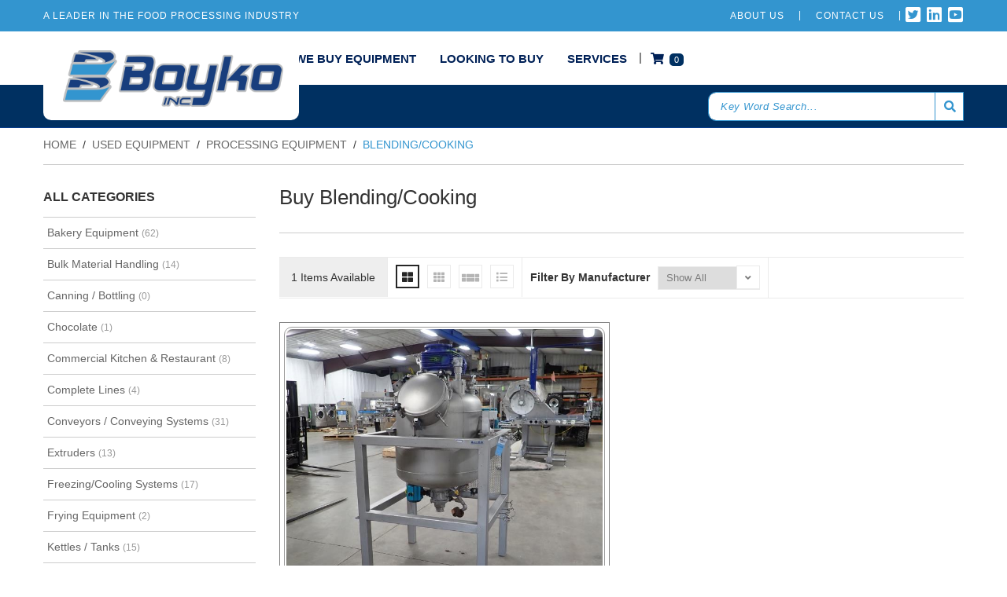

--- FILE ---
content_type: text/html; charset=utf-8
request_url: https://www.boykoinc.com/used-equipment/processing-equipment/blending-cooking
body_size: 5680
content:

<!DOCTYPE html>
<html lang="en">
<head>
    <!-- Required meta tags -->
    
    <title id="MainTitle">Used Blending Cooking For Sale</title>
    <meta id="MainMetaKeywords" name="keywords" content="" />
    <meta id="MainMetaDescription" name="description" content="Buy used Blending Cooking from Boyko, Inc. We can help guide you to the best solution for your business needs." />

    <title>Boyko :: A leader in the food processing industry</title>
    <!-- Required meta tags -->

    <meta charset="utf-8">
    <meta name="viewport" content="width=device-width, initial-scale=1, shrink-to-fit=no">

    <script src="/Content/js/jquery.min.js"></script>
    <link rel="shortcut icon" type="image/png" href="/Content/images/favicon.ico" />
	 <link rel="shortcut icon" type="image/png" href="/Content/images/icons/favicon-16x16.png" />
	<link rel="apple-touch-icon" sizes="57x57" href="/Content/images/icons/apple-icon-57x57.png">
    <link rel="apple-touch-icon" sizes="60x60" href="/Content/images/icons/apple-icon-60x60.png">
    <link rel="apple-touch-icon" sizes="72x72" href="/Content/images/icons/apple-icon-72x72.png">
    <link rel="apple-touch-icon" sizes="76x76" href="/Content/images/icons/apple-icon-76x76.png">   
    <link rel="apple-touch-icon" sizes="114x114" href="/Content/images/icons/apple-icon-114x114.png">
    <link rel="apple-touch-icon" sizes="120x120" href="/Content/images/icons/apple-icon-120x120.png">
    <link rel="apple-touch-icon" sizes="144x144" href="/Content/images/icons/apple-icon-144x144.png">
    <link rel="apple-touch-icon" sizes="152x152" href="/Content/images/icons/apple-icon-152x152.png">
    <link rel="apple-touch-icon" sizes="180x180" href="/Content/images/icons/apple-icon-180x180.png">
    <link rel="icon" type="image/png" sizes="192x192"  href="/Content/images/icons/android-icon-192x192.png">
    <link rel="icon" type="image/png" sizes="32x32" href="/Content/images/icons/favicon-32x32.png">
    <link rel="icon" type="image/png" sizes="96x96" href="/Content/images/icons/favicon-96x96.png">
    <link rel="icon" type="image/png" sizes="16x16" href="/Content/images/icons/favicon-16x16.png">
    <link rel="manifest" href="/Content/images/icons/manifest.json">
    <meta name="msapplication-TileColor" content="#ffffff">
    <meta name="msapplication-TileImage" content="/Content/images/icons/ms-icon-144x144.png">
    <meta name="theme-color" content="#ffffff">
	
    <link rel="stylesheet" href="https://use.fontawesome.com/releases/v5.2.0/css/all.css" integrity="sha384-hWVjflwFxL6sNzntih27bfxkr27PmbbK/iSvJ+a4+0owXq79v+lsFkW54bOGbiDQ" crossorigin="anonymous">
    <link rel="stylesheet" href="/Content/css/style.css">
    <!-- Google tag (gtag.js) -->
    <script async src="https://www.googletagmanager.com/gtag/js?id=G-6CLK07D202"></script>
    <script>
        window.dataLayer = window.dataLayer || [];
        function gtag() { dataLayer.push(arguments); }
        gtag('js', new Date());
        gtag('config', 'G-6CLK07D202');
    </script>
   

</head>
<body>
    <div class="wrapper-main">
        <!-- Including Header -->
        <header>

    <nav class="navbar navbar-expand-lg navbar-light fixed-top">
        <div class="container">
            <button class="navbar-toggler collapsed" type="button" data-toggle="collapse" data-target="#navbarCollapse" aria-controls="navbarCollapse" aria-expanded="false" aria-label="Toggle navigation"> <span class="navbar-toggler-icon"><i class="fas fa-bars icn-bars d-none"></i><i class="fas fa-times icn-close"></i></span> </button>
            <a class="navbar-brand logo-fluid" href="/"><img src="/Content/images/logo.png" alt="Boyko Inc Logo" class="logo-1"></a>
            <a href="/request-a-quote" class="cart-xs d-block d-lg-none" title="Request A Quote"><i class="fas fa-shopping-cart"></i></a>

            <div class="collapse navbar-collapse" id="navbarCollapse">
                <div class="d-flex flex-column flex-lg-column-reverse header-menu-sec">
                    <div class="p-2 main-menu-sec">
                        <div class="container">
                            <ul class="navbar-nav main-menu">
                                <li class="nav-item">
                                    <a href="/used-equipment" class="nav-link">Used Equpment</a>
                                </li>
                                <li class="nav-item">
                                    <a href="/newarrival" class="nav-link">New Arrivals</a>
                                </li>
                                <li class="nav-item">
                                    <a href="/sell-used-equipment" class="nav-link">We Buy Equipment</a>
                                </li>
                                <li class="nav-item">
                                    <a href="/looking-to-buy" class="nav-link">Looking To Buy</a>
                                </li>
                                <li class="nav-item">
                                    <a href="/services" class="nav-link">Services</a>
                                </li>

                                
                                <li id="QuoteList" class="nav-item d-none d-lg-block cart">
                                    <a href="/request-a-quote" class="nav-link icon" title="Request A Quote"><i class="fas fa-shopping-cart"></i> <span class="items-num">0</span></a>

<script type="text/javascript">

    function DeleteItemFromQuote(APMOBJECTID) {
        if (confirm('Are you sure you want to delete ' + APMOBJECTID + ' from quote?')) {
            $.ajax({
                url: "/RequestQuote/RemoveItemFromQuoteSystem",
                type: "POST",
                dataType: "JSON",
                data: {
                    APMOBJECTID: APMOBJECTID
                }, // dropdown's selected value
                success: function (data) {
                    if (data.result) {
                        window.location.reload();
                        alert('Item is deleted successfully!!');


                    } else {
                        alert('Not able to delete item. Please try again.');
                    }
                }
            });
        }
    }

</script>

                                </li>
                               
                            </ul>
                            <div class="search-box">
                                <form id="search-box-form" class="form-inline my-2 my-md-0 box">
                                    <input class="input-search form-control mr-sm-2" type="text" placeholder="Key Word Search...">
                                    <button class="btn btn-submit btn-outline-success my-2 my-sm-0 btn-searchbox" type="submit" onclick="return SearchCall();"  title="Search"><i class="fa fa-search" aria-hidden="true"></i></button>
                                </form>
                            </div>
                        </div>
                    </div>
                    <div class="top-nav-sec">
                        <div class="container">
                            <div class="sitename">A leader in the food processing industry</div>
                            <ul class="navbar-nav">
                                <li class="nav-item item-txt"><a href="/about-us" class="nav-link">About Us</a></li>
                                <li class="nav-item item-txt"><a href="/contact-us" class="nav-link">Contact Us</a></li>
                                
                                <li class="nav-item item-icon"><a href="https://twitter.com/boykoinc" target="_blank" class="nav-link" title="Twitter"><i class="fab fa-twitter-square"></i></a></li>
                                <li class="nav-item item-icon"><a href="https://www.linkedin.com/company/8062951" class="nav-link" title="Linkedin" target="_blank"><i class="fab fa-linkedin"></i></a></li>
                                <li class="nav-item item-icon"><a href="https://www.youtube.com/channel/UCyN93YF8pZSeCuRxKVDh-ug" target="_blank" class="nav-link" title="YouTube"><i class="fab fa-youtube-square"></i></a></li>
                            </ul>
                        </div>
                    </div>
                </div>
            </div>
        </div>
    </nav>


</header>

<script type="text/javascript">
    function SearchCall() {
        //debugger;
        var value = $('.input-search').val();

        if ($('.input-search').val() == '' || value.trim() == '') {
            $("#search-box-form").removeClass("minimum-char-error");
            $("#search-box-form").addClass("required-error");
            return false;
        }
        if (value.length <= 1) {
            $("#search-box-form").removeClass("required-error");
            $("#search-box-form").addClass("minimum-char-error");
            return false;
        }
        window.location.href = '/search-result?SearchText=' + value;
        return false;
    }
</script>








        

<section class="content-sec">
    <div class="container breadcrumb-sec">
        <ol class="breadcrumb">
            <li class="breadcrumb-item"><a href="/">Home</a></li>
            <li class="breadcrumb-item"><a href="/used-equipment">Used Equipment</a></li>
            <li class="breadcrumb-item"><a href="/used-equipment/processing-equipment">Processing Equipment</a></li>
            <li class="breadcrumb-item active">Blending/Cooking </li>
        </ol>
    </div>

    <div class="container">
        <div class="row">
            <div class="col-lg-9">
                
                    <h1 class="page-title"> Buy Blending/Cooking </h1>
                <p class="quote"></p>
                <div class="devider result">
                    
                </div>

                <div>
                    <input type="hidden" id="hdnSource" value="product" />
                   <style>

    .row.product-grid.sub-cat.shop-grid.grid-view .pro-col .box {
    border: 1px solid #808080;
    padding:5PX!important;
    height:500PX;
}

    .f1 {
  font-size: .8em; /* Adjust the font size as needed */
}

    @media (max-width: 768px) {
    
    .f2 {
        display: none;
    }
        #ProductSortGrid .img {
        height:180PX!important;
        }

        /*.product-grid sub-cat shop-grid grid-view .pro-col .box .img 
        {
height:200PX!important;
        }
        .product-grid sub-cat shop-grid list-view .pro-col .box .img 
        {
height:200PX!important;
        }*/
        /*#ProductSortGrid .list-view .pro-col .box .img img {
    height: 200px!important;  
    width: 400Px!important;  
}
        #ProductSortGrid .grid-view .pro-col .box .img img {
    height: 200px!important;  
    width: auto;  
}*/
    }

    </style>

        <input type="hidden" value="13" id="hdnCategoryID" />
        <input type="hidden" value="1102" id="hdnSubCategoryID" />
  

    <div class="page-selector filter-bar-sec row" id="rGrid">
        <div class="shop-grid-controls">
            <div class="entry items-available"> 1 Items Available </div>
            <div class="entry">
                
                <div class="view-button grid active"  data-columns="6"><i class="fa fa-th-large"></i></div>
                <div class="view-button grid f2"  data-columns="4"><i class="fa fa-th"></i></div>
                <div class="view-button grid f2"  data-columns="3"><i class="fa fa-th-large f1"></i><i class="fa fa-th-large f1"></i></div>

                <div class="view-button list"> <i class="fa fa-list"></i> </div>
            </div>
            <div class="entry">
                <div class="inline-text">Filter By Manufacturer</div>
                <div class="simple-drop-down">
                    <select id="ddlManufacturer">
                    </select>
                </div>
            </div>
            <div class="entry d-none" id="isNewArrivalView">
                <div class="inline-text">Items Added in Last</div>
                <div class="simple-drop-down">
                    <select id="ddlItemAddedInLast">
                        <option value="90" selected="selected">90 Days</option>
                        <option value="60">60 Days</option>
                        <option value="30">30 Days</option>
                    </select>
                </div>
            </div>
        </div>
        <div class="clear"></div>
    </div>

    <input type="hidden" value="0" id="hdnIsUnused" />
    <div class="row product-grid sub-cat shop-grid grid-view" id="ProductSortGrid">

    </div>


<script>
         // Attach click event to Quick View buttons


    $(document).ready(function () {
    $(document).on("click", ".quick-view-btn", function () {
      $("#loadingMessage").show();
      $("#loadingImage").show();
     $(".modal-title").text("");
               $("#dynamicContent").empty();
    debugger;
    var href = $(this).attr("link-details");
     if (href) {

            var itemId = $(this).data("item-id");
            loadPartialView(itemId, href);
        }

    });
});

     function loadPartialView(itemId,href) {
    debugger;
      //  var href = $(".quick-view-btn[data-item-id='" + itemId + "']").attr("href");
    // href = $(this).closest('a[href*="used-equipment"]').attr("href");
     var match = href.match(/\/used-equipment\/([^\/]+)\/([^\/]+)\/([^\/]+)/);

     var CatName = match[1];
        var SubCatName = match[2];
        var APMObjectID = match[3];
        $.ajax({
            url: '/Product/QuickViewProductDetails?CatName=' + CatName + '&SubCatName=' + SubCatName + '&APMObjectID=' + APMObjectID,
     //url: href+ '&IsQuickView=true',
    type: 'GET',
            success: function (data) {
                // Update modal-body content with the retrieved partial view
      $("#loadingMessage").hide();
      $("#loadingImage").hide();

                $("#dynamicContent").html(data);
            },
           error: function (xhr, status, error) {
        // Log detailed error information to the console
        console.log("AJAX request failed with status: " + status);
        console.log("Error message: " + error);
        console.log("Server response: " + xhr.responseText);

        // Handle error if needed
        console.log("Error loading partial view");
    }
        });
    }

    $(document).ready(function () {



     $(".view-button.list").click(function () {
     var imgHeight = 200;
          $("#ProductSortGrid .img").css("height", imgHeight);
      $("#ProductSortGrid .body").css("flex-direction", "column");
        });


        $(".view-button.grid").click(function () {
            var columns = $(this).data("columns");
            updateColumnClasses(columns);
        });

       function updateColumnClasses(columns) {

            $(".pro-col").removeClass("col-sm-3 col-sm-4 col-sm-6"); // Remove existing classes
            $(".pro-col").addClass("col-sm-" + columns);

            // Update the height of img elements based on the selected column class
            var imgHeight = 200; // Default height for col-sm-3
    var boxHeight= 330;
            if (columns == 4) {
                imgHeight = 300;
    boxHeight= 410;
            } else if (columns == 6) {
                imgHeight = 400;
    boxHeight= 500;
            }

            // Set the height of img elements
            $("#ProductSortGrid .img").css("height", imgHeight);
      $("#ProductSortGrid .box").css("height", boxHeight);
      $("#ProductSortGrid .body").css("flex-direction","column-reverse");
        }
    });


</script>
                </div>

                <hr>

            </div>
                    <div class="col-lg-3 d-none d-lg-block order-first">
        <h2 class="sidebar-title">All Categories</h2>
        
        <div class="sidebar-category-list-menu">
                <a href="/used-equipment/bakery-equipment" class="menu-item hvr-forward">
                    Bakery Equipment
                    <span class="count">(62)</span>
                </a>
                <a href="/used-equipment/bulk-material-handling" class="menu-item hvr-forward">
                    Bulk Material Handling
                    <span class="count">(14)</span>
                </a>
                <a href="/used-equipment/canning-bottling" class="menu-item hvr-forward">
                    Canning / Bottling
                    <span class="count">(0)</span>
                </a>
                <a href="/used-equipment/chocolate" class="menu-item hvr-forward">
                    Chocolate
                    <span class="count">(1)</span>
                </a>
                <a href="/used-equipment/commercial-kitchen-restaurant" class="menu-item hvr-forward">
                    Commercial Kitchen &amp; Restaurant
                    <span class="count">(8)</span>
                </a>
                <a href="/used-equipment/complete-lines" class="menu-item hvr-forward">
                    Complete Lines
                    <span class="count">(4)</span>
                </a>
                <a href="/used-equipment/conveyors-conveying-systems" class="menu-item hvr-forward">
                    Conveyors / Conveying Systems
                    <span class="count">(31)</span>
                </a>
                <a href="/used-equipment/extruders" class="menu-item hvr-forward">
                    Extruders
                    <span class="count">(13)</span>
                </a>
                <a href="/used-equipment/freezing-cooling-systems" class="menu-item hvr-forward">
                    Freezing/Cooling Systems
                    <span class="count">(17)</span>
                </a>
                <a href="/used-equipment/frying-equipment" class="menu-item hvr-forward">
                    Frying Equipment
                    <span class="count">(2)</span>
                </a>
                <a href="/used-equipment/kettles-tanks" class="menu-item hvr-forward">
                    Kettles / Tanks
                    <span class="count">(15)</span>
                </a>
                <a href="/used-equipment/miscellaneous-equipment" class="menu-item hvr-forward">
                    Miscellaneous Equipment
                    <span class="count">(26)</span>
                </a>
                <a href="/used-equipment/mixers-blenders" class="menu-item hvr-forward">
                    Mixers / Blenders
                    <span class="count">(58)</span>
                </a>
                <a href="/used-equipment/motors-pumps" class="menu-item hvr-forward">
                    Motors / Pumps
                    <span class="count">(26)</span>
                </a>
                <a href="/used-equipment/ovens" class="menu-item hvr-forward">
                    Ovens
                    <span class="count">(3)</span>
                </a>
                <a href="/used-equipment/packaging-equipment" class="menu-item hvr-forward">
                    Packaging Equipment
                    <span class="count">(58)</span>
                </a>
                <a href="/used-equipment/pizza-equipment" class="menu-item hvr-forward">
                    Pizza Equipment
                    <span class="count">(4)</span>
                </a>
                <a href="/used-equipment/processing-equipment" class="menu-item hvr-forward">
                    Processing Equipment
                    <span class="count">(6)</span>
                </a>
                <a href="/used-equipment/slicers-dicers" class="menu-item hvr-forward">
                    Slicers / Dicers
                    <span class="count">(12)</span>
                </a>
        </div>
    </div>




        </div>

    </div>

</section>

        <!-- Including Footer -->
        <section class="newsletter-sec">
    <div class="container">
        <div class="row js-news-letter-message " style="display:none;justify-content:flex-start">
            <div class="col-lg-12 title-col" style="text-align:center">You have successfully subscribed to the newsletter</div>
        </div>
        <div class="row js-news-letter">
            <div class="col-lg-6 title-col"> subscribe to our newsletter </div>
            <div class="col-lg-6 input-col">
                <div class="input-group">
                    <input type="email" required class="form-control" placeholder="Enter your email address" aria-label="Enter your email address" aria-describedby="basic-addon2" id="news-letter-emailaddress">
                    <div class="input-group-append"> <span class="input-group-text" id="basic-addon2"> <a href="" class="btn btn-outline-secondary" id="news-letter-add">Subscribe</a> </span> </div>
                </div>
            </div>
        </div>
    </div>
</section>
<footer>
    <div class="container">
        <div class="row">
            <div class="col-lg-9 col-left">
                <ul class="nav">
                    <li><a href="/used-equipment">Used Equpment</a></li>
                    <li><a href="/newarrival">New Arrivals</a></li>
                    <li><a href="/sell-used-equipment">We Buy Equipment</a></li>
                    <li><a href="/looking-to-buy">Looking To Buy</a></li>
                    <li><a href="/services">Services</a></li>
                    <li><a href="/request-a-quote">Request a Quote</a></li>
                    
                </ul>

                <div class="contact-info">Boyko Inc., 212 Ballpark St, Stanton, ND 58571 &nbsp;&nbsp;|&nbsp;&nbsp; Ph: 701.745.3345 &nbsp;&nbsp;|&nbsp;&nbsp; Fx: 701.745.3344</div>
                <div class="copyright">COPYRIGHT © <script>document.write(new Date().getFullYear())</script> - Boyko Inc. ALL RIGHTS RESERVED &nbsp;|&nbsp; <a href="/sitemap">Site Map</a></div>
            </div>
            <div class="col-lg-3 col-right">
                <ul class="nav float-lg-right">
                    
                    <li><a href="https://twitter.com/boykoinc" target="_blank" class="nav-link hvr-float" title="Twitter"><i class="fab fa-twitter-square"></i></a></li>
                    <li><a href="https://www.linkedin.com/company/8062951" target="_blank" class="nav-link hvr-float" title="Linkedin"><i class="fab fa-linkedin"></i></a></li>
                    <li><a href="https://www.youtube.com/channel/UCyN93YF8pZSeCuRxKVDh-ug" class="nav-link hvr-float" title="YouTube" target="_blank"><i class="fab fa-youtube-square"></i></a></li>
                </ul>
            </div>
        </div>
    </div>
</footer>

<script src="/Scripts/custom/newsletter.js"></script>
    </div>
  
    <script src="/Content/js/tether.min.js"></script>
    <script src="/Content/js/bootstrap.min.js"></script>
    <script src="/Scripts/jquery.validate.min.js"></script>
    <script src="/Scripts/jquery.validate.unobtrusive.js"></script>
    <script src="/Scripts/custom.js"></script>
    <script src="/Scripts/RequestForm.js"></script>
    <!-- Needed for form validation -->
    
    <script src="/Scripts/custom/productlisting.js"></script>


    
<script defer src="https://static.cloudflareinsights.com/beacon.min.js/vcd15cbe7772f49c399c6a5babf22c1241717689176015" integrity="sha512-ZpsOmlRQV6y907TI0dKBHq9Md29nnaEIPlkf84rnaERnq6zvWvPUqr2ft8M1aS28oN72PdrCzSjY4U6VaAw1EQ==" data-cf-beacon='{"version":"2024.11.0","token":"1295860392d84a80967a10ac9b4aded7","r":1,"server_timing":{"name":{"cfCacheStatus":true,"cfEdge":true,"cfExtPri":true,"cfL4":true,"cfOrigin":true,"cfSpeedBrain":true},"location_startswith":null}}' crossorigin="anonymous"></script>
</body>
</html>

--- FILE ---
content_type: text/html; charset=utf-8
request_url: https://www.boykoinc.com/Category/GetAllItems/?categoryID=13&subcategoryID=1102&manufacturerID=
body_size: 602
content:

                      

<style>
    .product-grid .pro-col .box .img {
    height: 400px;
}
    </style>
    <input type="hidden" value="1" id="hdnCount"/>
    <div class="pro-col col-sm-6">
        <div class="box">
            <a href="/used-equipment/processing-equipment/blending-cooking/5044006-2003-roks-montage-ss-1-2-jacketed-bio-reactor-cooker" class="img-link" style="text-align:left">

                <div class="img">
                    <img src="https://www.boykoinc.com/Content/Images/ItemImages/5044006-P4220056.JPG" alt="Item Title">
                </div>
            </a>
            <div class="quick-view">
               
                
                <a href="#" class="btn btn-outline-secondary btn-blue btn-sm quick-view-btn"
                   data-toggle="modal" data-target="#exampleModal"
                   link-details="/used-equipment/processing-equipment/blending-cooking/5044006-2003-roks-montage-ss-1-2-jacketed-bio-reactor-cooker">
                    Quick View
                </a>
            </div>
            <div class="body" style="display:flex;flex-direction:column-reverse">
               
                <a   href="/used-equipment/processing-equipment/blending-cooking/5044006-2003-roks-montage-ss-1-2-jacketed-bio-reactor-cooker" class="title-link">
                    <h4 class="title">2003 Roks Montage SS 1/2 Jacketed Bio Reactor/Cooker</h4>
                </a>
                    
                <div class="desc">
                    <p>Inventory ID: 5044006</p>
                    <p></p>
                    <p></p>
                    <p></p>
                </div>
                

                <div class="desc">
                    <p>Manufacturer: Roks Montage</p>
                </div>
                <div class="inv-id" style="border-top:50PX!important">Inventory ID: 5044006</div>
                <div class="btn-view">
                    <a href="/used-equipment/processing-equipment/blending-cooking/5044006-2003-roks-montage-ss-1-2-jacketed-bio-reactor-cooker" class="btn btn-outline-secondary btn-blue btn-sm">View Details</a>
                </div>
            </div>
        </div>
    </div>

<div class="modal fade" id="exampleModal" tabindex="-1" aria-labelledby="exampleModalLabel" style="display: none;" aria-hidden="true">
    <div class="modal-dialog modal-lg">
        <div class="modal-content">
            <div class="modal-header">
                <h5 class="modal-title" id="exampleModalLabel"></h5>
                <button type="button" class="close" data-dismiss="modal" aria-label="Close">
                    <span aria-hidden="true">×</span>
                </button>
            </div>
            <div class="modal-body">
                <div id="loadingMessage" style="text-align: center; padding: 20px; font-size: 18px; color: #333; background-color: #f5f5f5; border-radius: 10px;">
                    Please wait, the page is loading...
                </div>

                <img src="https://www.boykoinc.com/Content/images/loading-loading-screen.gif" alt="Loading" id="loadingImage" style="display: block; margin: 0 auto;">
                <div id="dynamicContent"></div>
            </div>
        </div>
    </div>
</div>
<script>


    // Function to load the partial view content
   
</script>

--- FILE ---
content_type: application/javascript
request_url: https://www.boykoinc.com/Scripts/custom.js
body_size: 532
content:
//this is cuton js file
//we can write custome js here
//this is not a theme file 
//we can override theme using this
// Adding class to Fixed header after scroll
$(window).scroll(function() {    
	"use strict";
	var scroll = $(window).scrollTop();
	if (scroll >= 55) {
		$("header").addClass("change");
	}
	else {
		$("header").removeClass("change");
	}
});

function showConfirmBox(message,callback, successButtonText, failureButtonText ) {
    bootbox.confirm({
        message: message,
        buttons: {
            confirm: {
                label: successButtonText || 'Yes',
                className: 'btn-success'
            },
            cancel: {
                label: failureButtonText || 'No',
                className: 'btn-danger'
            }
        },
        callback: function (result) {
            if (result) {
                callback();
            }
        }
    });
}

$('body').on('click','#btn-search-open',function() {
	"use strict";
	$( '.search-box' ).addClass( 'open' );
});
$(document).mouseup(function(e){
	"use strict";
	var container = $(".search-box");
	// if the target of the click isn't the container nor a descendant of the container
	if (!container.is(e.target) && container.has(e.target).length === 0) 
	{
		$( '.search-box' ).removeClass( 'open' );
	}
});


$(document).ready(function(){
	"use strict";
	//Grid and List view toggle
    $('.view-button.grid').click(function(){
    	if($(this).hasClass('active')){
			return false;
		}
    	$('.shop-grid').fadeOut(function(){
    		$('.shop-grid').removeClass('list-view').addClass('grid-view');
    		$(this).fadeIn();
    	});
    	$(this).parent().find('.active').removeClass('active');
    	$(this).addClass('active');
    });

    $('.view-button.list').click(function(){
    	if($(this).hasClass('active')){
			return false;
		}
    	$('.shop-grid').fadeOut(function(){
    		$('.shop-grid').removeClass('grid-view').addClass('list-view');
    		$(this).fadeIn();
    	});
    	$(this).parent().find('.active').removeClass('active');
    	$(this).addClass('active');
    });
});


var addRemoveClass = {
    hasClass: function (el, className)
    {
        if (el.classList)
            return el.classList.contains(className);
        return !!el.className.match(new RegExp('(\\s|^)' + className + '(\\s|$)'));
    },
    addClass: function (el, className) {
        if (el.classList)
            el.classList.add(className)
        else if (!hasClass(el, className))
            el.className += " " + className;
    },
    removeClass: function (el, className) {
        if (el.classList)
            el.classList.remove(className)
        else if (hasClass(el, className)) {
            var reg = new RegExp('(\\s|^)' + className + '(\\s|$)');
            el.className = el.className.replace(reg, ' ');
        }
    }

}


--- FILE ---
content_type: application/javascript
request_url: https://www.boykoinc.com/Scripts/custom/productlisting.js
body_size: 285
content:
(function () {
    const manufacturerSelect = document.querySelector('#ddlManufacturer');
    const subcategoryID = document.querySelector('#hdnSubcategoryID');
    const productContainer  = document.querySelector('#ProductSortGrid');
    const isUnused = document.querySelector('#hdnIsUnused');
    const createOption = function(obj, selected){
        const option = document.createElement('option');
        option.value = obj.ManufacturerID;
        option.selected = selected;
        const textContent = document.createTextNode(obj.ManufacturerName);
        option.appendChild(textContent);
        return option
    }

    const loadManufacturer = function () {
        let categoryID = document.querySelector('#hdnCategoryID');
        let subcategoryID = document.querySelector('#hdnSubCategoryID');
       
        if(categoryID)
            categoryID = categoryID.value;
        else 
            categoryID = 0;
        
        if(subcategoryID)
            subcategoryID = subcategoryID.value;
        else 
            subcategoryID = 0;

       
        $.ajax({
            url: '/Product/GetManufacturers?categoryID='+categoryID+'&subcategoryID='+ subcategoryID,
            method: 'GET', 
            success: function(result) {
                manufacturerSelect.innerHTML = '';
                manufacturerSelect.appendChild(createOption({ManufacturerID:-1,ManufacturerName: 'Show All' }, true));
                result.map(function(obj){
                    manufacturerSelect.appendChild(createOption(obj, false));
                })
            }
        });
    }
    function run() {
        const count = document.querySelector('#hdnCount').value;
        document.querySelector('#rGrid .items-available').textContent = count + ' Items Available';
    }
    const loadProducts = function() {
        let categoryID = document.querySelector('#hdnCategoryID');
        let subcategoryID = document.querySelector('#hdnSubCategoryID');
       
        if(categoryID)
            categoryID = categoryID.value;
        else 
            categoryID = 0;
        
        if(subcategoryID)
            subcategoryID = subcategoryID.value;
        else 
            subcategoryID = 0;

        const url = '/Category/GetAllItems/'
        $.ajax({
            url: url,
            data: {categoryID:categoryID,subcategoryID: subcategoryID, manufacturerID: manufacturerSelect.value === "-1" ? "0" : manufacturerSelect.value},
            success: function(data){
                productContainer.innerHTML = data;
                //debugger;
                run();
            }

        })
    
    }

    loadManufacturer();
    loadProducts();
    
    manufacturerSelect.addEventListener('change', loadProducts);
})();

--- FILE ---
content_type: application/javascript
request_url: https://www.boykoinc.com/Scripts/RequestForm.js
body_size: 399
content:
$(document).ready(function () {
    $("#cart-banner").carousel('pause');
    $("#lblErrMsg").hide();
    $("#lblSccessMsg").hide();

    $("#InputName").on('change', function () {
        var regExEmail = /^\b[A-Z0-9._%-]+@[A-Z0-9.-]+\.[A-Z]{2,4}\b$/i; // @@ to suppress razor symbol
        var isValidEmail = regExEmail.test(this.value);
        if (isValidEmail) {
            $.ajax({
                url: "/ContactUs/GetContactDetails",
                type: "Get",
                data: { email: this.value },
                dataType: "JSON",
                success: function (contact) {
                    ResetControls();
                    $("#hidAccountID").val(contact.AccountID);
                    $("#hidAttachmentToBeUploaded").val(contact.AttachmentToBeUploaded);
                    $("#hidContactID").val(contact.ContactID);
                    $("#txtFName").val(contact.FirstName);
                    $("#txtLName").val(contact.LastName);
                    $("#txtCompany").val(contact.Company);
                    $("#txtPhone").val(contact.Phone);
                    $("#lblErrMsg").hide();
                    $("#lblSccessMsg").hide();
                    $("#lblSccessMsg").show();
                },

                error: function (err) {
                    $("#lblErrMsg").show();
                    ResetControls();
                }
            });
        }
        //else {
        //    alert('Please enter a valid email address.');
        //}
    });

    function ResetControls() {
        $("#hidAccountID").val("0");
        $("#hidAttachmentToBeUploaded").val("");
        $("#hidContactID").val("0");
        $("#txtFName").val("");
        $("#txtLName").val("");
        $("#txtCompany").val("");
        $("#txtPhone").val("");
        $("#InputMessage").val("");
    }
});

$('.repeater-cnt').each(function () {
    var leftColH = $(this).children('.left-col').height();
    $(this).children('.right-col').css('height', leftColH);
})

function ExecutePrePost() {
    SetCookieValue();
    return true;
}
function SetCookieValue() {
    var objHidMarketoTrackingCookie = document.getElementById('<%= hidMarketoTrackingCookie.ClientID %>');
    var objHid_mkt_trk = document.getElementById('_mkt_trk');

    if (objHidMarketoTrackingCookie != null && objHid_mkt_trk != null) {
        objHidMarketoTrackingCookie.value = objHid_mkt_trk.value;
    }
}



--- FILE ---
content_type: application/javascript
request_url: https://www.boykoinc.com/Scripts/custom/newsletter.js
body_size: 110
content:
(function () {
    const emailAddress = document.querySelector('#news-letter-emailaddress');
    const submitBtn = document.querySelector('#news-letter-add');
    const newsLetterSuccess = document.querySelector('.js-news-letter-message');
    const newsLetterSection = document.querySelector('.js-news-letter');

    const validateEmail = (mail) => (/^\w+([\.-]?\w+)*@\w+([\.-]?\w+)*(\.\w{2,3})+$/.test(mail));
    
    const subscribeToNewsLetter = function (e) {
        e.preventDefault();
        if(!emailAddress.value) {
            alert('Please enter your email address to subscribe to our news letter!');
            return;
        }

        if (!validateEmail(emailAddress.value)) {
            alert('Please enter valid email address!');
            return;
        }

        var data = {
            Email: emailAddress.value
        };
        
        $.ajax({
            url: '/Home/SubscribeToNewsLetter/',
            method:'POST',
            data: JSON.stringify({ newsLetter: data }),
            contentType: 'application/json',
            success: function (result) {
                if (result > 0) {
                    newsLetterSuccess.style.display = 'flex';
                    newsLetterSection.style.display = 'none';
                } else {
                    alert('You have already subscribed to our news letter');
                }
            }
        })
        
    }

    submitBtn.addEventListener('click', subscribeToNewsLetter)
})();